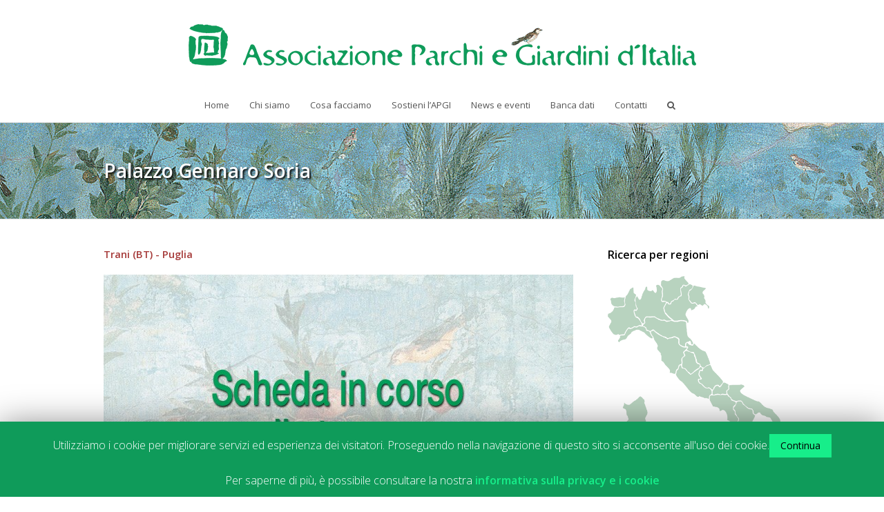

--- FILE ---
content_type: text/html; charset=UTF-8
request_url: https://www.apgi.it/giardino/palazzo-gennaro-soria/
body_size: 75094
content:
<!DOCTYPE html>

<html lang="it-IT">
<head>
	<meta charset="UTF-8" />
	<meta name="viewport" content="width=device-width, initial-scale=1, maximum-scale=1" />	<title>Palazzo Gennaro Soria | APGI</title>
	<link rel="pingback" href="https://www.apgi.it/xmlrpc.php" />
		<style type='text/css'>Default CSS Comment</style><link rel="alternate" type="application/rss+xml" title="APGI &raquo; Feed" href="https://www.apgi.it/feed/" />
<link rel="alternate" type="application/rss+xml" title="APGI &raquo; Feed dei commenti" href="https://www.apgi.it/comments/feed/" />
<link rel='stylesheet' id='srp-layout-stylesheet-css'  href='https://www.apgi.it/wp-content/plugins/special-recent-posts/css/layout.css' type='text/css' media='all' />
<link rel='stylesheet' id='contact-form-7-css'  href='https://www.apgi.it/wp-content/plugins/contact-form-7/includes/css/styles.css' type='text/css' media='all' />
<link rel='stylesheet' id='cookie-law-info-css'  href='https://www.apgi.it/wp-content/plugins/cookie-law-info/public/css/cookie-law-info-public.css' type='text/css' media='all' />
<link rel='stylesheet' id='cookie-law-info-gdpr-css'  href='https://www.apgi.it/wp-content/plugins/cookie-law-info/public/css/cookie-law-info-gdpr.css' type='text/css' media='all' />
<link rel='stylesheet' id='layerslider_css-css'  href='https://www.apgi.it/wp-content/plugins/layerslider/css/layerslider.css' type='text/css' media='all' />
<link rel='stylesheet' id='fontawesome-css'  href='https://www.apgi.it/wp-content/plugins/wp-google-maps/css/font-awesome.min.css' type='text/css' media='all' />
<link rel='stylesheet' id='spu-public-css-css'  href='https://www.apgi.it/wp-content/plugins/popups/public/assets/css/public.css' type='text/css' media='all' />
<link rel='stylesheet' id='js_composer_front-css'  href='https://www.apgi.it/wp-content/plugins/js_composer/assets/css/js_composer_front.css' type='text/css' media='all' />
<link rel='stylesheet' id='wpex-style-css'  href='https://www.apgi.it/wp-content/themes/Total/style.css' type='text/css' media='all' />
<link rel='stylesheet' id='font-awesome-css'  href='https://www.apgi.it/wp-content/themes/Total/css/font-awesome.min.css' type='text/css' media='all' />
<link rel='stylesheet' id='wpex-responsive-css'  href='https://www.apgi.it/wp-content/themes/Total/css/responsive.css' type='text/css' media='all' />
<link rel='stylesheet' id='vcex-composer-extend-css'  href='https://www.apgi.it/wp-content/plugins/visual-composer-extension/assets/css/vcex-shortcodes.css' type='text/css' media='all' />
<link rel='stylesheet' id='__EPYT__style-css'  href='https://www.apgi.it/wp-content/plugins/youtube-embed-plus/styles/ytprefs.min.css' type='text/css' media='all' />
<style type='text/css'>

                .epyt-gallery-thumb {
                        width: 33.333%;
                }
                
</style>
        <script type="text/javascript">
            var custom_garden_URL = 'https://www.apgi.it/wp-content/plugins/custom_garden';
        </script>
<script type='text/javascript' src='//code.jquery.com/jquery-1.11.3.min.js'></script>
<script type='text/javascript' src='https://www.apgi.it/wp-content/plugins/custom_garden/widgets/italia_map/js/jquery.rwdImageMaps.min.js'></script>
<script type='text/javascript'>
/* <![CDATA[ */
var Cli_Data = {"nn_cookie_ids":[],"cookielist":[]};
var log_object = {"ajax_url":"https:\/\/www.apgi.it\/wp-admin\/admin-ajax.php"};
/* ]]> */
</script>
<script type='text/javascript' src='https://www.apgi.it/wp-content/plugins/cookie-law-info/public/js/cookie-law-info-public.js'></script>
<script type='text/javascript' src='https://www.apgi.it/wp-content/plugins/layerslider/js/layerslider.kreaturamedia.jquery.js'></script>
<script type='text/javascript' src='https://www.apgi.it/wp-content/plugins/layerslider/js/jquery-easing-1.3.js'></script>
<script type='text/javascript' src='https://www.apgi.it/wp-content/plugins/layerslider/js/jquerytransit.js'></script>
<script type='text/javascript' src='https://www.apgi.it/wp-content/plugins/layerslider/js/layerslider.transitions.js'></script>
<script type='text/javascript' src='https://www.apgi.it/wp-content/plugins/menu-in-post/js/main-min.js'></script>
<script type='text/javascript'>
/* <![CDATA[ */
var _EPYT_ = {"ajaxurl":"https:\/\/www.apgi.it\/wp-admin\/admin-ajax.php","security":"15cbf3fe86","gallery_scrolloffset":"20","eppathtoscripts":"https:\/\/www.apgi.it\/wp-content\/plugins\/youtube-embed-plus\/scripts\/","eppath":"https:\/\/www.apgi.it\/wp-content\/plugins\/youtube-embed-plus\/","epresponsiveselector":"[\"iframe.__youtube_prefs__\",\"iframe[src*='youtube.com']\",\"iframe[src*='youtube-nocookie.com']\",\"iframe[data-ep-src*='youtube.com']\",\"iframe[data-ep-src*='youtube-nocookie.com']\",\"iframe[data-ep-gallerysrc*='youtube.com']\"]","epdovol":"1","version":"13.4.2","evselector":"iframe.__youtube_prefs__[src], iframe[src*=\"youtube.com\/embed\/\"], iframe[src*=\"youtube-nocookie.com\/embed\/\"]","ajax_compat":"","ytapi_load":"light","pause_others":"","stopMobileBuffer":"1","vi_active":"","vi_js_posttypes":[]};
/* ]]> */
</script>
<script type='text/javascript' src='https://www.apgi.it/wp-content/plugins/youtube-embed-plus/scripts/ytprefs.min.js'></script>
<link rel='canonical' href='https://www.apgi.it/giardino/palazzo-gennaro-soria/' />
<link rel='shortlink' href='https://www.apgi.it/?p=2462' />
<script type="text/javascript">
	jQuery(document).ready(function(){
		jQuery('img[usemap]').rwdImageMaps();
	});
</script>
<style type="text/css">
	img[usemap] { max-width: 100%; height: auto; }
</style>
<!--[if IE]><script src="https://html5shiv.googlecode.com/svn/trunk/html5.js"></script><![endif]--><!-- Custom Styling CSS -->
<style type="text/css">
body a, h1 a:hover,h2 a:hover,h3 a:hover,h4 a:hover,h5 a:hover,h6 a:hover{ color:#069c5b; }.edit-post-link a, #commentform #submit, .wpcf7 .wpcf7-submit, .theme-minimal-graphical #comments .comment-reply-link, .theme-button, .readmore-link, #current-shop-items .buttons a, .woocommerce .button, .vcex-filter-links li a:hover, .vcex-filter-links li.active a, .page-numbers a:hover, .page-numbers.current, .page-numbers.current:hover, input[type="submit"], button, .vcex-filter-links li.active a{ background: #046816; background: -webkit-linear-gradient(#069c5b,#046816); background: -moz-linear-gradient(#069c5b,#046816); background: -o-linear-gradient(#069c5b,#046816); background: linear-gradient(#069c5b,#046816); }.edit-post-link a:hover, #commentform #submit:hover, .wpcf7 .wpcf7-submit:hover, .theme-minimal-graphical #comments .comment-reply-link:hover, .theme-button:hover, .readmore-link:hover, #current-shop-items .buttons a:hover, .woocommerce .button:hover, input[type="submit"]:hover, button:hover, .vcex-filter-links a:hover{ background: #069c5b; background: -webkit-linear-gradient(#046816,#069c5b); background: -moz-linear-gradient(#046816,#069c5b); background: -o-linear-gradient(#046816,#069c5b); background: linear-gradient(#046816,#069c5b); }#site-navigation .dropdown-menu > li > a:hover, #site-navigation .dropdown-menu > li.sfHover > a{ color:#069c5b; }#site-navigation .dropdown-menu > .current-menu-item > a, #site-navigation .dropdown-menu > .current-menu-item > a:hover{ color:#069c5b; }#site-navigation .dropdown-menu ul > li > a:hover{ color:#ffffff; }#site-navigation .dropdown-menu ul > li > a:hover{ background: #069c5b; background: -webkit-linear-gradient(#069c5b,#069c5b); background: -moz-linear-gradient(#069c5b,#069c5b); background: -o-linear-gradient(#069c5b,#069c5b); background: linear-gradient(#069c5b,#069c5b); }#sidr-main{ background-color:#069c5b; }#sidr-main li a, .sidr-class-dropdown-toggle{ color:#d5f2e6; }#sidr-main li a:hover{ color:#ffffff; }#sidebar a{ color:#069c5b; }#footer, #footer p{ color:#000000; }#footer .widget-title{ color:#035632; }#footer li, #footer #wp-calendar thead th, #footer #wp-calendar tbody td{ border-color:#069c5b; }#footer-bottom{ background-color:#b8d3bf; }#footer-bottom, #footer-bottom p{ color:#eff5f3; }#footer-bottom a{ color:#f4f4f4; }#site-scroll-top{ background:#eff5f3; }#site-scroll-top:hover{ background:#069c5b; }#site-scroll-top:active{ background:069c5b; }#site-scroll-top:hover{ border-color:#d6d6d6; }#site-scroll-top{ color:#069c5b; }.is-sticky #site-header { opacity:0.75; }
</style><!-- Custom Layout CSS -->
<style type="text/css">
@media only screen and (min-width: 960px) { #sidebar { width: 250px; } }#site-logo { margin-top: 10px; }
</style><!-- Admin Custom CSS -->
<style type="text/css">
 .page-header {background-image:url('https://www.apgi.it/wp-content/uploads/2022/01/562581.jpg'); background-repeat: repeat-x; padding: 50px 0;} .page-header-title {color:#FFF; text-shadow: 2px 2px 3px #000;} .related-post-content {background:#EFF5F3;} .site-breadcrumbs {background:#EFF5F3; border-radius: 40px; padding: 0 15px; color:#777; border: 1px solid #E2E2E2;} .navbar-style-three {border-top: 1px solid #fff;} .hilite {background-color:#9CD4FF; font-weight:bold } .immaginebot {padding-bottom: 30px;} .site-footer {background-image:url('https://www.apgi.it/img/sfondo_big2.jpg'); background-repeat: repeat-x;} .vcex-recent-news-date span.month {background-color: #069c5b;} .navbar-style-three .dropdown-menu > li > a {padding: 0 16px;} body .wpb_tabs.tab-style-default .wpb_tabs_nav li a {background: #199b5d; color: #FFF;} h3 {color:#a53938;} .wpb_tour .wpb_tabs_nav {width: 40px;} .wpb_tour .wpb_tour_tabs_wrapper .wpb_tab {width: 640px; padding:20px; background:#EFF5F3; border-right:solid 1px #e4e4e4; border-bottom:solid 1px #e4e4e4;} body .wpb_tour.tab-style-alternative-two .wpb_tabs_nav li a {background: #199b5d; color: #FFF;} body .wpb_tour.tab-style-alternative-two .wpb_tabs_nav li.ui-tabs-active a {background:#EFF5F3;} body .wpb_tour.tab-style-alternative-two .wpb_tour_tabs_wrapper .wpb_tab {background:#EFF5F3;} .sinistra {float:left;} body .wpb_wrapper p {margin-bottom: -6px !important;} .navbar-style-three .dropdown-menu > li > a {padding: 0 13px;} .display-posts-listing .listing-item {clear: both;} .display-posts-listing img {float: left;margin: 0 10px 10px 0;} .site-footer .footer-widget {margin-bottom:10px;} .site-footer .container {padding-top:15px;} #footer-bottom > .container {padding-top: 0 !important} @media only screen and (min-width: 768px) and (max-width: 959px) { #site-logo img { min-width:612px; height:50px; padding-bottom:15px; } body.wpex-theme .wpb_tour .wpb_tour_tabs_wrapper .wpb_tab { padding: 20px !important } #cp_garden_widget_map_italia {width:100% !important; height:100% !important;} .page-header {padding:25px 0;} body .wpb_tabs.tab-style-default .wpb_tabs_nav li a {padding: 0 18px;} } @media only screen and (max-width: 767px) { #site-logo img { min-width:429px; height:35px; padding:15px 0; } body.wpex-theme .wpb_tour .wpb_tour_tabs_wrapper .wpb_tab { padding: 20px !important } .page-header {padding:25px 0;} h1 {font-size:16px !important;} } @media only screen and (min-width: 480px) and (max-width: 767px) { #site-logo img { min-width:306px; height:25px; padding:12px 0; } .page-header {padding:20px 0;} h1 {font-size:16px !important;} } @media only screen and (max-width: 479px) { #site-logo img { min-width:245px; height:20px; padding:10px 0; } .page-header {padding:20px 0;} h1 {font-size:16px !important;} } #layerslider_26, #layerslider_28, #layerslider_30 {margin:0 !important;} #copyright {padding-top:20px;} .acc_head {color:#069c5b !important; font-size:12px; font-weight:bold !important;} #footer-callout-left {width: 290px;} .mtli_attachment {padding-left: 22.2px !important;} .page-header-title {max-width: 100%;} #searchform-dropdown {border-top: 3px solid #069c5b;} .blog-entry.thumbnail-entry-style .blog-entry-title {font-size:18px;} .hilite { background:yellow; font-weight:normal;} a[href^=tel]{ color:#069c5b; text-decoration:none; } .wpb_wrapper p {margin-top: 20px;} .wpb_wrapper p:first-child { margin-top: 0px; } .storycontent {display: none;} .wpgmza_basic_row {border: 1px solid #277f51!important;} .wpgmaps_mlist_row.wpgmza_basic_row {margin-top: 5px!important;} h5, h5 span, h4, h4 span {color: #ff6600!important;} .wpgmza_markerbox strong {padding-top:10px; font-size:12px; color: #ff6600!important;} .wpgmza_map .gm-style-iw > div { overflow: hidden !important; overflow-y: scroll !important; } .wpgmza_map .gm-style-iw > div > div { margin-bottom: 14px !important; } #wpgmza_filter_2 {font-weight: bold;} 
</style><!-- Custom Fonts CSS -->
<style type="text/css">
body { font-family: Open Sans; }body { font-size: 13px; }body { color: #222222 }h1,h2,h3,h4,h5,h6,.theme-heading, .widget-title, .vc_text_separator { font-family: Open Sans; }h1,h2,h3,h4,h5,h6,.theme-heading, .widget-title { font-weight: 600 }#site-logo a { font-family: Open Sans; }#site-logo a { font-size: 24px; }#site-logo a { font-weight: 700 }#site-navigation .sf-menu a { font-family: Open Sans; }#site-navigation .sf-menu a { font-size: 13px; }#site-navigation .sf-menu a { font-weight: 400 }#site-navigation .sf-menu ul a { font-family: Open Sans; }#site-navigation .sf-menu ul a { font-size: 12px; }#site-navigation .sf-menu ul a { font-weight: 400 }.page-header-title { font-family: Open Sans; }.page-header-title { font-size: 28px; }.page-header-title { font-weight: 600 }
</style><!-- Google Font Scripts --><link href="https://fonts.googleapis.com/css?family=Open%20Sans:300italic,400italic,600italic,700italic,800italic,400,300,600,700,800&amp;subset=latin,cyrillic-ext,greek-ext,greek,vietnamese,latin-ext,cyrillic" rel="stylesheet" type="text/css"><!-- Retina Logo --> <script type="text/javascript"> jQuery(function($){ if (window.devicePixelRatio == 2) { $("#site-logo img").attr("src", "https://www.apgi.it/wp-content/uploads/2014/02/header_retina2.png"); $("#site-logo img").attr("width", "735"); $("#site-logo img").attr("height", "60"); } }); </script><!-- Favicon --><link rel="shortcut icon" href="https://www.apgi.it/wp-content/uploads/2014/02/favicon-32.png"><!-- Apple iPhone Icon --><link rel="apple-touch-icon-precomposed" href="https://www.apgi.it/wp-content/uploads/2014/02/Icon.png"><!-- Apple iPhone Retina Icon --><link rel="apple-touch-icon-precomposed" sizes="114x114" href="https://www.apgi.it/wp-content/uploads/2014/02/Icon@2x.png"><!-- Apple iPhone Icon --><link rel="apple-touch-icon-precomposed" sizes="72x72" href="https://www.apgi.it/wp-content/uploads/2014/02/Icon1.png"><script type="text/javascript">

  var _gaq = _gaq || [];
  _gaq.push(['_setAccount', 'UA-48457958-1']);
  _gaq.push(['_trackPageview']);

  (function() {
    var ga = document.createElement('script'); ga.type = 'text/javascript'; ga.async = true;
    ga.src = ('https:' == document.location.protocol ? 'https://ssl' : 'http://www') + '.google-analytics.com/ga.js';
    var s = document.getElementsByTagName('script')[0]; s.parentNode.insertBefore(ga, s);
  })();

jQuery( function($){
	var spu_id = 1; // Replace with your own popup ID
	/**
	 * Custom conversions links on Wordpress Popups Plugin
	 * http://wordpress.org/plugins/popups/
	 * On this example your popup id is 120 
	 * */
	 jQuery('#spu-'+spu_id+' a:not(".spu-close-popup")').on('click', function(){
		// Track the popups. Uncomment only if you are using premium version
		//window.SPU.track(spu_id, true);
		
		// hide the popup
		window.SPU.hide(spu_id);
	});
});
</script><meta name="description" content="" />
	<style type="text/css">.recentcomments a{display:inline !important;padding:0 !important;margin:0 !important;}</style>
<meta name="generator" content="Powered by Visual Composer - drag and drop page builder for WordPress."/>
</head>

<!-- Begin Body -->
<body data-rsssl=1 class="single single-giardino postid-2462 wpex-theme wpex-responsive theme-base full-width-main-layout wpb-js-composer js-comp-ver-3.7.1 vc_responsive">

	<div id="wrap" class="clr">
	
					
			<header id="site-header" class="clr header-three" role="banner">
								<div id="site-header-inner" class="container clr">
							<div id="site-logo" class="header-three-logo">
							<a href="https://www.apgi.it/" title="APGI" rel="home">
					<img src="https://www.apgi.it/wp-content/uploads/2014/02/header_new4.png" alt="APGI" />
				</a>
					</div><!-- #site-logo -->
				
		<!-- Mobile navigation -->
		<div id="sidr-close"><a href="#sidr-close" class="toggle-sidr-close"></a></div>
		
		<div id="mobile-menu" class="clr">
			<a href="#sidr" class="mobile-menu-toggle"><span class="fa fa-bars"></span></a>
					</div><!-- #mobile-menu -->

						</div><!-- #site-header-inner -->
						
				
		<div id="site-navigation-wrap" class="clr navbar-style-three fixed-nav">
			<nav id="site-navigation" class="navigation main-navigation clr container site-navigation-with-search site-navigation-without-cart-icon" role="navigation">
								<div class="menu-barra-menu-container"><ul id="menu-barra-menu" class="dropdown-menu sf-menu"><li id="menu-item-34" class="menu-item menu-item-type-custom menu-item-object-custom menu-item-home menu-item-34"><a href="https://www.apgi.it/">Home</a></li>
<li id="menu-item-49" class="menu-item menu-item-type-custom menu-item-object-custom menu-item-has-children dropdown menu-item-49"><a href="#">Chi siamo</a>
<ul class="sub-menu">
	<li id="menu-item-109" class="menu-item menu-item-type-post_type menu-item-object-page menu-item-109"><a href="https://www.apgi.it/missione-e-attivita/">Missione</a></li>
	<li id="menu-item-47" class="menu-item menu-item-type-post_type menu-item-object-page menu-item-47"><a href="https://www.apgi.it/la-nostra-storia/">La nostra storia</a></li>
	<li id="menu-item-103" class="menu-item menu-item-type-post_type menu-item-object-page menu-item-103"><a href="https://www.apgi.it/statuto/">Statuto</a></li>
	<li id="menu-item-35" class="menu-item menu-item-type-post_type menu-item-object-page menu-item-has-children dropdown menu-item-35"><a href="https://www.apgi.it/soci-fondatori/">I soci fondatori <span class="nav-arrow fa fa-angle-right"></span></a>
	<ul class="sub-menu">
		<li id="menu-item-36" class="menu-item menu-item-type-post_type menu-item-object-page menu-item-36"><a href="https://www.apgi.it/soci-fondatori/arcus/">Ales S.p.A.</a></li>
		<li id="menu-item-37" class="menu-item menu-item-type-post_type menu-item-object-page menu-item-37"><a href="https://www.apgi.it/soci-fondatori/civita/">Associazione Civita</a></li>
		<li id="menu-item-38" class="menu-item menu-item-type-post_type menu-item-object-page menu-item-38"><a href="https://www.apgi.it/soci-fondatori/dimore-storiche-italiane/">Associazione Dimore Storiche Italiane</a></li>
		<li id="menu-item-39" class="menu-item menu-item-type-post_type menu-item-object-page menu-item-39"><a href="https://www.apgi.it/soci-fondatori/fai/">FAI &#8211; Fondo Ambiente Italiano</a></li>
		<li id="menu-item-40" class="menu-item menu-item-type-post_type menu-item-object-page menu-item-40"><a href="https://www.apgi.it/soci-fondatori/fondazione-ente-ville-vesuviane/">Fondazione Ente Ville Vesuviane</a></li>
		<li id="menu-item-41" class="menu-item menu-item-type-post_type menu-item-object-page menu-item-41"><a href="https://www.apgi.it/soci-fondatori/fondazione-monte-dei-paschi-di-siena/">Fondazione Monte dei Paschi di Siena</a></li>
		<li id="menu-item-42" class="menu-item menu-item-type-post_type menu-item-object-page menu-item-42"><a href="https://www.apgi.it/soci-fondatori/garden-club-giardino-romano/">Giardino Romano &#8211; Garden Club</a></li>
		<li id="menu-item-43" class="menu-item menu-item-type-post_type menu-item-object-page menu-item-43"><a href="https://www.apgi.it/soci-fondatori/i-r-vi-t-istituto-regionale-ville-tuscolane/">I.R.Vi.T. &#8211; Istituto Regionale Ville Tuscolane</a></li>
		<li id="menu-item-44" class="menu-item menu-item-type-post_type menu-item-object-page menu-item-44"><a href="https://www.apgi.it/soci-fondatori/promo-p-a-fondazione/">Promo P.A. Fondazione</a></li>
		<li id="menu-item-45" class="menu-item menu-item-type-post_type menu-item-object-page menu-item-45"><a href="https://www.apgi.it/soci-fondatori/tci/">Touring Club Italiano</a></li>
		<li id="menu-item-46" class="menu-item menu-item-type-post_type menu-item-object-page menu-item-46"><a href="https://www.apgi.it/soci-fondatori/ugai/">U.G.A.I. &#8211; Unione nazionale Garden club e Attività similari d&#8217;Italia</a></li>
	</ul>
</li>
	<li id="menu-item-102" class="menu-item menu-item-type-post_type menu-item-object-page menu-item-102"><a href="https://www.apgi.it/consiglio-direttivo/">Consiglio direttivo</a></li>
	<li id="menu-item-100" class="menu-item menu-item-type-post_type menu-item-object-page menu-item-100"><a href="https://www.apgi.it/comitato-scientifico/">Comitato scientifico</a></li>
	<li id="menu-item-449" class="menu-item menu-item-type-post_type menu-item-object-page menu-item-449"><a href="https://www.apgi.it/i-nostri-associati/">I nostri associati</a></li>
	<li id="menu-item-5521" class="menu-item menu-item-type-post_type menu-item-object-page menu-item-5521"><a href="https://www.apgi.it/referenti-sul-territorio/">Referenti sul territorio</a></li>
	<li id="menu-item-452" class="menu-item menu-item-type-post_type menu-item-object-page menu-item-452"><a href="https://www.apgi.it/partner-istituzionali/">Partner</a></li>
</ul>
</li>
<li id="menu-item-104" class="menu-item menu-item-type-custom menu-item-object-custom menu-item-has-children dropdown menu-item-104"><a href="#">Cosa facciamo</a>
<ul class="sub-menu">
	<li id="menu-item-15020" class="menu-item menu-item-type-post_type menu-item-object-page menu-item-15020"><a href="https://www.apgi.it/advocacy-e-pnrr/">Advocacy</a></li>
	<li id="menu-item-12491" class="menu-item menu-item-type-post_type menu-item-object-page menu-item-12491"><a href="https://www.apgi.it/garden-route-italia/">Valorizzazione</a></li>
	<li id="menu-item-15038" class="menu-item menu-item-type-post_type menu-item-object-page menu-item-15038"><a href="https://www.apgi.it/appuntamento-in-giardino-2026/">Sensibilizzazione</a></li>
	<li id="menu-item-15025" class="menu-item menu-item-type-post_type menu-item-object-page menu-item-15025"><a href="https://www.apgi.it/risorse-scientifiche/">Risorse Scientifiche</a></li>
</ul>
</li>
<li id="menu-item-435" class="menu-item menu-item-type-custom menu-item-object-custom menu-item-has-children dropdown menu-item-435"><a href="#">Sostieni l&#8217;APGI</a>
<ul class="sub-menu">
	<li id="menu-item-111" class="menu-item menu-item-type-post_type menu-item-object-page menu-item-111"><a href="https://www.apgi.it/come-associarsi/">Come associarsi</a></li>
	<li id="menu-item-479" class="menu-item menu-item-type-post_type menu-item-object-page menu-item-479"><a href="https://www.apgi.it/come-sostenerci/">Come sostenerci</a></li>
</ul>
</li>
<li id="menu-item-437" class="menu-item menu-item-type-custom menu-item-object-custom menu-item-has-children dropdown menu-item-437"><a href="#">News e eventi</a>
<ul class="sub-menu">
	<li id="menu-item-113" class="menu-item menu-item-type-taxonomy menu-item-object-category menu-item-113"><a href="https://www.apgi.it/category/news/">News e eventi</a></li>
</ul>
</li>
<li id="menu-item-131" class="menu-item menu-item-type-custom menu-item-object-custom menu-item-has-children dropdown menu-item-131"><a href="#">Banca dati</a>
<ul class="sub-menu">
	<li id="menu-item-686" class="menu-item menu-item-type-custom menu-item-object-custom menu-item-686"><a href="https://www.apgi.it/giardino/">Parchi e giardini</a></li>
</ul>
</li>
<li id="menu-item-436" class="menu-item menu-item-type-custom menu-item-object-custom menu-item-has-children dropdown menu-item-436"><a href="#">Contatti</a>
<ul class="sub-menu">
	<li id="menu-item-110" class="menu-item menu-item-type-post_type menu-item-object-page menu-item-110"><a href="https://www.apgi.it/contatti/">Contatti APGI</a></li>
	<li id="menu-item-443" class="menu-item menu-item-type-post_type menu-item-object-page menu-item-443"><a href="https://www.apgi.it/segnala-un-parco-o-un-giardino/">Segnala un parco o un giardino</a></li>
</ul>
</li>
<li class="search-toggle-li"><a href="#" class="search-dropdown-toggle site-search-toggle"><span class="fa fa-search"></span></a></li></ul></div>						
			<div id="searchform-dropdown" class="header-searchform-wrap clr">
				<form method="get" action="https://www.apgi.it/" role="search" class="header-searchform"><input type="search" name="s" autocomplete="off" placeholder="cerca" /></form>
			</div>
		
					</nav><!-- #site-navigation -->
		</div><!-- #site-navigation-wrap -->
		
					
					</header><!-- #header -->
			
					
		
	<div id="main" class="site-main clr">
	
				
					
			<header class="page-header " style="">
				
				<div class="container clr page-header-inner">
					<h1 class="page-header-title">Palazzo Gennaro Soria</h1>					
				</div><!-- .page-header-inner -->
				
									
			</header><!-- .page-header -->
		
				
		<script type="text/javascript">
	 jQuery(function($){
		 $('.breadcrumb-trail').html(
              '<a href="https://www.apgi.it/" title="wp test" rel="home" class="trail-begin">Home</a>\
			   <span class="sep"><span class="fa fa-angle-right"></span></span>\
			   <a href="https://www.apgi.it/?post_type=giardino" title="wp test" rel="home" class="trail-begin">Banca dati parchi e giardini</a>\
			    <span class="sep"><span class="fa fa-angle-right"></span></span>\
			    <span class="trail-end">Palazzo Gennaro Soria</span>'
		 );
	 });
	</script>
	<div id="content-wrap" class="container clr right-sidebar">
		<section id="primary" class="content-area clr">
			<div id="content" class="site-content clr" role="main">
								<article class="entry clr">
<div class="clr  " ><div class="wpb_row vc_row-fluid   ">
 
	<div class="vc_span12 wpb_column column_container  vcex-skin-default " >
			
   
	<div class="wpb_text_column wpb_content_element ">
		<div class="wpb_wrapper">
			<h3 style="margin: 0 0 20px 0 !important;"> Trani (BT) - Puglia</h3>
<p><img width="680" height="400" src="https://www.apgi.it/wp-content/uploads/2014/04/segnalibro.jpg" class="attachment-post-thumbnail wp-post-image" alt="segnalibro" /></p>

		</div> 
	</div> <table style="margin: 25px 0 25px 0;">
		    <tbody>
				<tr>
					<td width="75px"><strong>Indirizzo</strong></td>
					<td width="250px" style="padding-right:10px;"> Trani (BT) - Puglia</td>
					<td nowrap="nowrap" width="105px"><strong>Accessibilità</strong></td>
					<td width="250px">dato non disponibile</td>
				</tr>
				<tr>
					<td><strong></strong></td>
					<td></td>
					<td><strong></strong></td>
					<td></td>
				</tr>
				<tr>
					<td nowrap="nowrap"><strong></strong></td>
					<td></td>
					<td><strong></strong></td>
					<td></td>
				</tr>
				<tr>
					<td nowrap="nowrap"><strong></strong></td>
					<td><a href="mailto:"></a></td>
					<td colspan="3"></td>
				</tr></tbody>
		  </table>
 
	</div> 

 </div></div>
 <div class="clr  " ><div class="wpb_row vc_row-fluid   ">
    
	<div class="vc_span12 wpb_column column_container  vcex-skin-default " >
			
	    
	<div class="wpb_tabs wpb_content_element tab-style-default" data-interval="0">
		<div class="wpb_wrapper wpb_tour_tabs_wrapper ui-tabs clearfix">
			<ul class="wpb_tabs_nav ui-tabs-nav clearfix"><li><a href="#tab-1390235520-1-33">Descrizione</a></li><li><a href="#tab-1390235520-2-71">Cenni storici</a></li><li><a href="#tab-1390237633648-3-3">Localizzazione</a></li><li><a href="#tab-1390237621720-2-6">Altre informazioni</a></li></ul>

			
		    
			<div id="tab-1390235520-1-33" class="wpb_tab ui-tabs-panel wpb_ui-tabs-hide clearfix">
				
				<p style="margin-top: 10px;"></p> 
			</div> 
		  
			<div id="tab-1390235520-2-71" class="wpb_tab ui-tabs-panel wpb_ui-tabs-hide clearfix">
				<h4>Epoca</h4>
			in corso di studio
			</div> 
		 
			<div id="tab-1390237633648-3-3" class="wpb_tab ui-tabs-panel wpb_ui-tabs-hide clearfix">Dati non disponibili.
			</div> 
		 
			<div id="tab-1390237621720-2-6" class="wpb_tab ui-tabs-panel wpb_ui-tabs-hide clearfix">Dati non disponibili.
			</div> 
		</div> 
	</div> 

	</div> 

</div></div>
<div class="clr  " ><div class="wpb_row vc_row-fluid   ">
	<div class="vc_span12 wpb_column column_container  vcex-skin-default " >
			<hr class="vcex-spacing " style="height: 25px" />
	</div> 
</div></div>				</article><!-- .entry -->
							</div><!-- #content -->
		</section><!-- #primary -->

		<aside id="sidebar" class="sidebar-container sidebar-primary" role="complementary"><div id="sidebar-inner" class="clr">
            <ul><div></div><li id="giardini_italia_map_widget-3" class="widget widget_giardini_italia_map_widget"><h2 class="widgettitle" style="margin-top: 0px !important;">Ricerca per regioni</h2><script type="text/javascript">
jQuery(function($) {
	$('img[usemap]').rwdImageMaps();
	if($('#search_LCR').val() == ''){
		$('body').data('def_img_ita','https://www.apgi.it/wp-content/plugins/custom_garden/widgets/italia_map/map_code/italia_Italia.gif');
	}else{
		$('body').data('def_img_ita','https://www.apgi.it/wp-content/plugins/custom_garden/widgets/italia_map/map_code/'+$('#search_LCR option:selected').text()+'.gif');
		$('#cp_garden_widget_map_italia').attr('src','https://www.apgi.it/wp-content/plugins/custom_garden/widgets/italia_map/map_code/'+$('#search_LCR option:selected').text()+'.gif');
	}
	$('area').on('click', function(e) {		
		e.preventDefault();		
		$('#cp_garden_widget_map_italia').attr('src','https://www.apgi.it/wp-content/plugins/custom_garden/widgets/italia_map/map_code/'+$(this).attr('alt')+'.gif');
		$('#search_LCR').val($(this).attr('data_code')).change();
		$('body').data('def_img_ita','https://www.apgi.it/wp-content/plugins/custom_garden/widgets/italia_map/map_code/'+$(this).attr('alt')+'.gif');
		$('.cerca_form').submit();
	}).on({
	  mouseenter: function () {		  
		  $('#cp_garden_widget_map_italia').attr('src','https://www.apgi.it/wp-content/plugins/custom_garden/widgets/italia_map/map_code/'+$(this).attr('alt')+'.gif');
	  },
	  mouseleave: function () {
		  $('#cp_garden_widget_map_italia').attr('src',$('body').data('def_img_ita'));
	  }
	});
	$('#search_LCR').on('change',function(){
		var regione = $(this).val();
	  if($(this).val() != ''){
		$('#cp_garden_widget_map_italia').attr('src','https://www.apgi.it/wp-content/plugins/custom_garden/widgets/italia_map/map_code/'+$('[data_code="'+regione+'"]').attr('alt')+'.gif');
		$('body').data('def_img_ita','https://www.apgi.it/wp-content/plugins/custom_garden/widgets/italia_map/map_code/'+$('[data_code="'+regione+'"]').attr('alt')+'.gif');
	  }else{
		$('#cp_garden_widget_map_italia').attr('src','https://www.apgi.it/wp-content/plugins/custom_garden/widgets/italia_map/map_code/italia_Italia.gif');
		$('body').data('def_img_ita','https://www.apgi.it/wp-content/plugins/custom_garden/widgets/italia_map/map_code/italia_Italia.gif');		  
	  }
	});
	preload('https://www.apgi.it/wp-content/plugins/custom_garden/widgets/italia_map/map_code/Puglia.gif','https://www.apgi.it/wp-content/plugins/custom_garden/widgets/italia_map/map_code/Molise.gif','https://www.apgi.it/wp-content/plugins/custom_garden/widgets/italia_map/map_code/Campania.gif','https://www.apgi.it/wp-content/plugins/custom_garden/widgets/italia_map/map_code/Abruzzo.gif','https://www.apgi.it/wp-content/plugins/custom_garden/widgets/italia_map/map_code/Marche.gif','https://www.apgi.it/wp-content/plugins/custom_garden/widgets/italia_map/map_code/Lazio.gif','https://www.apgi.it/wp-content/plugins/custom_garden/widgets/italia_map/map_code/Umbria.gif','https://www.apgi.it/wp-content/plugins/custom_garden/widgets/italia_map/map_code/Basilicata.gif','https://www.apgi.it/wp-content/plugins/custom_garden/widgets/italia_map/map_code/Toscana.gif','https://www.apgi.it/wp-content/plugins/custom_garden/widgets/italia_map/map_code/Emilia-Romagna.gif','https://www.apgi.it/wp-content/plugins/custom_garden/widgets/italia_map/map_code/Liguria.gif','https://www.apgi.it/wp-content/plugins/custom_garden/widgets/italia_map/map_code/Lombardia.gif','https://www.apgi.it/wp-content/plugins/custom_garden/widgets/italia_map/map_code/Piemonte.gif','https://www.apgi.it/wp-content/plugins/custom_garden/widgets/italia_map/map_code/Aosta.gif','https://www.apgi.it/wp-content/plugins/custom_garden/widgets/italia_map/map_code/Trentino-Alto Adige.gif','https://www.apgi.it/wp-content/plugins/custom_garden/widgets/italia_map/map_code/Veneto.gif','https://www.apgi.it/wp-content/plugins/custom_garden/widgets/italia_map/map_code/Friuli.gif','https://www.apgi.it/wp-content/plugins/custom_garden/widgets/italia_map/map_code/Calabria.gif','https://www.apgi.it/wp-content/plugins/custom_garden/widgets/italia_map/map_code/Sicilia.gif','https://www.apgi.it/wp-content/plugins/custom_garden/widgets/italia_map/map_code/Sardegna.gif');
});
function preload() {
  if (!document.images) return;
  var wl = new Array();
  var arguments = preload.arguments;
  for (var i = 0; i < arguments.length; i++) {
    wl[i] = new Image();
    wl[i].src = arguments[i];
  }
} 
</script>
<img id="cp_garden_widget_map_italia" class="" style="height:314px;width:287px;" height="314" border="0" width="287" usemap="#cp_garden_widget_map_italia_name" alt="Mappa dell'Italia" src="https://www.apgi.it/wp-content/plugins/custom_garden/widgets/italia_map/map_code/italia_Italia.gif">
<map name="cp_garden_widget_map_italia_name" style="cursor:pointer">
<area data_code="16" alt="Puglia" coords="216,167,228,158,202,159,199,169,212,180,223,180,238,194,258,203,284,217,284,202,279,200,255,183,216,167,216,165" shape="poly">
<area data_code="14" alt="Molise" coords="193,157,195,151,200,160,199,163,190,172,179,170,177,168,176,161,186,159,190,156,191,152,193,155" shape="poly">
<area data_code="15" alt="Campania" coords="201,175,196,172,209,184,206,188,209,196,215,210,210,213,198,206,194,195,178,190,169,177,180,173,189,176,191,173,191,172" shape="poly">
<area data_code="13" alt="Abruzzo" coords="166,130,167,130,158,135,155,139,155,144,153,150,158,153,173,162,179,158,191,154,170,130,166,130" shape="poly">
<area data_code="11" alt="Marche" coords="137,97,165,109,169,125,156,132,146,122,143,111,132,106,143,99" shape="poly">
<area data_code="12" alt="Lazio" coords="140,169,163,176,173,169,165,164,158,161,153,157,149,152,150,144,147,137,140,144,123,132,113,146,142,166,149,166,149,166" shape="poly">
<area data_code="10" alt="Umbria" coords="130,111,124,130,139,141,149,132,151,131,145,119,142,114,131,109,130,116" shape="poly">
<area data_code="17" alt="Basilicata" coords="221,180,209,188,213,195,219,215,230,213,245,207,241,196,218,180,217,184" shape="poly">
<area data_code="09" alt="Toscana" coords="75,83,91,121,109,141,121,124,127,104,104,93,85,87" shape="poly">
<area data_code="08" alt="Emilia-Romagna" coords="132,66,131,82,137,89,125,97,112,89,102,89,96,87,89,82,85,83,64,73,62,61,99,68,116,65,123,70,128,69,131,70,131,73" shape="poly">
<area data_code="07" alt="Liguria" coords="53,71,75,85,71,89,55,81,41,79,41,84,37,84,29,94,21,93,20,87,26,88,32,80,36,78,35,80,40,76,49,76,54,72,52,75" shape="poly">
<area data_code="03" alt="Lombardia" coords="50,32,45,38,46,53,50,56,58,67,66,53,95,63,99,60,90,41,89,37,89,27,85,14,71,19,72,21,65,22,65,26,65,17,58,26,58,31,54,33,51,33,50,32,49,32,55,32" shape="poly">
<area data_code="01" alt="Piemonte" coords="50,70,53,69,40,74,30,76,26,84,11,83,3,74,8,67,-1,56,7,52,11,47,24,47,30,41,30,35,40,17,46,27,42,39,42,46,43,48,38,52,45,59,55,67,48,70,49,71" shape="poly">
<area data_code="02" alt="Aosta" coords="10,43,16,43,20,43,26,41,26,30,8,29,5,34,6,40,8,42,10,43,11,42,12,42" shape="poly">
<area data_code="04" alt="Trentino-Alto Adige" coords="98,36,98,37,91,30,94,22,88,10,96,7,99,7,113,1,128,3,133,12,122,8,123,15,123,16,122,18,121,25,116,28,114,26,114,32,112,32,105,34" shape="poly">
<area data_code="05" alt="Veneto" coords="97,41,102,45,111,35,120,34,120,29,124,16,139,13,132,24,133,35,137,38,142,43,148,42,135,48,126,51,127,56,131,64,126,61,123,60,116,63,108,61,93,51,100,43,108,48" shape="poly">
<area data_code="06" alt="Friuli" coords="142,14,134,28,141,38,162,41,158,16,142,17" shape="poly">
<area data_code="18" alt="Calabria" coords="220,218,237,213,238,223,252,230,254,244,244,243,243,256,225,276,218,272,227,245,229,240,220,218" shape="poly">
<area data_code="19" alt="Sicilia" coords="136,271,178,274,212,268,200,313,145,287,136,284" shape="poly">
<area data_code="20" alt="Sardegna" coords="25,189,25,189,56,173,66,196,57,233,35,243,29,229,29,187" shape="poly">
</map></li></ul>
	      </div><style type="text/css">
	  .overlay-loader{
		  top:0px;
		  left:0px;
		  position:absolute;
		  width:100%;
		  height:100%;
		  background:#cccccc;
		  opacity:0.5;
		  filter:alpha(opacity=50);
		  -moz-opacity:0.5;
	  }
	  select,input{
		color: #777;
		padding: 7px;
		display: inline-block;
		border: 1px solid #ccc;
		font-size: 12px;
		max-width: 100%;
		border: 1px solid #e4e4e4;
      }
	  .acc_head{
display: block;
color: #666;
display: block;
padding: 10px 12px;
border: 1px solid #e4e4e4;
outline: 0;
text-transform: none;
letter-spacing: normal;
font-weight: normal;
margin: 0;
margin-top: 10px;
cursor: pointer;
background: #f7f7f7;
background-repeat: no-repeat;
position: relative;
transition: none;
-moz-transition: none;
-webkit-transition: none;
-o-transition: none;
	  }
</style>
    <script type="text/javascript" src="https://www.apgi.it/wp-content/plugins/custom_garden/js/loader.js"></script>
    <script type="text/javascript">
      jQuery(function($){
		  /********** REGIONI-PROVINCE-COMUNI *********/
		  $('#search_LCR').on('change',function(){
			  var value = $(this).val();
			  $.ajax({
				  type:'POST',
				  url:custom_garden_URL+'/ajax/reg_prov_com.php',
				  data:{regione:value},
				  beforeSend:function(){
					$.loader({imgPath:custom_garden_URL+'/img/loader.gif',appendTo:'body'});
				  },
				  complete:function(){
					$.loader.hide();
				  },
				  success:function(data){
					$('#search_LCP').html(data);
					$('#search_LCC').html('<option value=""></option>');
				  }
			  });
		  });
		  $('#search_LCP').on('change',function(){
			  var value = $(this).val();
			  $.ajax({
				  type:'POST',
				  url:custom_garden_URL+'/ajax/reg_prov_com.php',
				  data:{provincia:value},
				  beforeSend:function(){
					$.loader({imgPath:custom_garden_URL+'/img/loader.gif',appendTo:'body'});
				  },
				  complete:function(){
					$.loader.hide();
				  },
				  success:function(data){
					$('#search_LCC').html(data);
				  }
			  });
		  });
		  /********** /REGIONI-PROVINCE-COMUNI *********/
		  $('.acc_head').click(function(){
			  $(this).find('.fa').toggleClass('fa-plus fa-minus');
			  $('.acc_searc').slideToggle('slow');
		  });
	  });
</script>
	<form id="cerca_giardino" class="cerca_form" name="cerca_giardino" action="https://www.apgi.it/?post_type=giardino" method="post">
    <input type="hidden" name="cerca" value="Cerca" style="width:100%" />
    <div class="acc_head"><span class="fa fa-plus" style="margin-right:10px;"></span>Ricerca avanzata</div><div class="acc_searc" style="display:none">
      <label for="search_post_title">Nome</label>
      <input type="text" name="search_post_title" id="search_post_title" value="" style="width:100%;">
     <label for="search_LCR">Regione</label><select name="LCR" style="width:100%;" id="search_LCR">
				   <option value=""></option><option value="13">Abruzzo</option><option value="17">Basilicata</option><option value="18">Calabria</option><option value="15">Campania</option><option value="08">Emilia-Romagna</option><option value="06">Friuli-Venezia Giulia</option><option value="12">Lazio</option><option value="07">Liguria</option><option value="03">Lombardia</option><option value="11">Marche</option><option value="14">Molise</option><option value="01">Piemonte</option><option value="16">Puglia</option><option value="20">Sardegna</option><option value="19">Sicilia</option><option value="09">Toscana</option><option value="04">Trentino-Alto Adige</option><option value="10">Umbria</option><option value="02">Valle d'Aosta</option><option value="05">Veneto</option></select><label for="search_LCP">Provincia</label><select name="LCP" style="width:100%;" id="search_LCP">
				   <option value=""></option></select><label for="search_LCC">Comune</label><select name="LCC" style="width:100%;" id="search_LCC">
				   <option value=""></option></select><label for="search_ACBA">Apertura</label><select name="ACBA" id="search_ACBA" style="width:100%;"><option value=""></option><option value="si">si</option><option value="no">no</option><option value="in parte">in parte</option><option value="dato non disponibile">dato non disponibile</option></select><label for="search_CDGG">Proprietà</label><select name="CDGG[]" id="search_CDGG" style="width:100%;" multiple><option value=""></option><option value="Proprietà Stato">Proprietà Stato</option><option value="Proprietà Ente pubblico territoriale">Proprietà Ente pubblico territoriale</option><option value="Proprietà Ente pubblico non territoriale">Proprietà Ente pubblico non territoriale</option><option value="Proprietà Privata">Proprietà Privata</option><option value="Proprietà Ente religioso cattolico">Proprietà Ente religioso cattolico</option><option value="Proprietà Ente religioso non cattolico">Proprietà Ente religioso non cattolico</option><option value="Proprietà Ente straniero in Italia">Proprietà Ente straniero in Italia</option><option value="Proprietà mista pubblica/privata">Proprietà mista pubblica/privata</option><option value="Proprietà mista pubblica/ecclesiastica">Proprietà mista pubblica/ecclesiastica</option><option value="Proprietà mista privata/ecclesiastica">Proprietà mista privata/ecclesiastica</option><option value="Proprietà persona giuridica senza scopo di lucro">Proprietà persona giuridica senza scopo di lucro</option><option value="Condizione giuridica mista">Condizione giuridica mista</option></select><label for="search_OGD">Definizione</label><select name="OGD" id="search_OGD" style="width:100%;"><option value=""></option><option value="Giardino">Giardino</option><option value="Parco">Parco</option><option value="Orto botanico">Orto botanico</option></select><label for="search_OGT">Tipo</label><select name="OGT[]" id="search_OGT" style="width:100%;" multiple><option value=""></option><option value="all&amp;#39;inglese">all&#39;inglese</option><option value="all&amp;#39;italiana">all&#39;italiana</option><option value="alla francese">alla francese</option><option value="alpino">alpino</option><option value="botanico">botanico</option><option value="di collezione">di collezione</option><option value="di sculture">di sculture</option><option value="formale">formale</option><option value="frutteto">frutteto</option><option value="archeologico">archeologico</option><option value="informale">informale</option><option value="letterario">letterario</option><option value="misto">misto</option><option value="monastico">monastico</option><option value="orto">orto</option><option value="paesaggistico">paesaggistico</option><option value="pensile">pensile</option><option value="pubblico">pubblico</option><option value="segreto">segreto</option><option value="zoologico">zoologico</option></select>      <label for="search_AUTN">Progettista/Esecutore</label>
      <input type="text" name="AUTN" id="search_AUTN" value="" style="width:100%;">
     <br />
     <label for="search_filmdisp" style="cursor:pointer">
	              <input style="margin-top:10px;margin-bottom:10px;" type="checkbox" name="FILMDISP" id="search_filmdisp" value="1"  /> Disponibile come film location
	              </label><br/>     <div style="font-size:9px; padding-top:10px;">Nota: per selezionare più voci nei campi <strong>Tipo</strong> e <strong>Proprietà</strong>, premere il tasto <span style="color:#a53938;">Ctrl+clic</span> (Windows), <span style="color:#a53938;">Cmd+clic</span> (Mac)
     </div><br/>
     <br/>
     <input type="submit" name="cerca" value="Cerca" style="width:100%" />
    </form>
</aside><aside id="sidebar" class="sidebar-container sidebar-primary" role="complementary"><br/><br/><a href="https://www.apgi.it/wp-content/plugins/custom_garden/ajax/get_pdf_client.php?id=2462" class="mtli_attachment mtli_pdf"><strong>Scarica scheda</strong></a></aside>
		
	</div><!-- .container -->
    <style type="text/css">
	  img.adp-marker{
	   max-width: none;
	  }
	  .map,.map_head{
		height:400px;
		max-width: none;
	  }
	</style>
    <script type="text/javascript" src="https://maps.googleapis.com/maps/api/js?key=AIzaSyDOYcX_bThpxT3QGf8f--ls_biXfQ_g2PQ&sensor=false&language=it&libraries=places"></script>
    <script type="text/javascript" src="https://www.apgi.it/wp-content/plugins/custom_garden/js/mr_plugins_route_calc.js"></script>
    <script type="text/javascript">
      jQuery(function($){
        $('body').on('click','#calcRoute',function(){
         if($('#where').val() != '')
         $('#panel').slideDown('slow');
        });
		  $('.map_head').JQMap({
			FromField:'#where',
			marker_icon : 'https://www.apgi.it/wp-content/plugins/custom_garden/img/pin.png',
			CalculateButton:'#calcRoute',
			coord:',',
			Destination:',',//', Trani (BT) - Puglia',
			TexInfoWindow:'',
			RoutePanel :'#panel',
			DistanceContainer:'#calc_distance',
			container_geolocation : '#where',
			scrollwheel : false,
			ZoomStartPoint : 18
		  });
		$('body').on('click','[aria-controls="tab-1390237633648-3-3"]',function(e){
		  $('.map').JQMap({
			FromField:'#where',
			marker_icon : 'https://www.apgi.it/wp-content/plugins/custom_garden/img/pin.png',
			CalculateButton:'#calcRoute',
			coord:',',
			Destination:',',//', Trani (BT) - Puglia',
			TexInfoWindow:'',
			RoutePanel :'#panel',
			DistanceContainer:'#calc_distance',
			container_geolocation : '#where',
			scrollwheel : false,
			ZoomStartPoint : 17
		  });
		});
      });
    </script>

		
	</div><!-- #main-content -->	
		
		
					
		<div id="footer-callout-wrap" class="clr always-visible">
			<div id="footer-callout" class="clr container">
				<div id="footer-callout-left" class="footer-callout-content clr ">
					Abbiamo bisogno del tuo sostegno				</div><!-- #footer-callout-left -->
									<div id="footer-callout-right" class="footer-callout-button clr">
						<a href="https://www.apgi.it/come-sostenerci/" class="theme-button footer-callout-button" title="Scopri come aiutarci" target="_self" >Scopri come aiutarci</a>
					</div><!-- #footer-callout-right -->
							</div><!-- #footer-callout -->
		</div><!-- #footer-callout-wrap -->
			
		
				
			<footer id="footer" class="site-footer">
								<div id="footer-inner" class="container row clr">
						
		<div id="footer-widgets" class="clr ">
		
			<!-- FOOTER BOX 1 -->
			<div class="footer-box span_1_of_4 col col-1">
				<div class="footer-widget widget_text clr"><div class="widget-title">APGI</div>			<div class="textwidget"><p>Associazione Parchi e Giardini d’Italia<br />
Via Nazionale, 243<br />
00184 Roma<br />
Tel. +39 06 48777 223</p>
<p><a href="https://www.apgi.it/english/">Presentation in English</a></p>
</div>
		</div>			</div><!-- .footer-one-box -->
			
							<!-- FOOTER BOX 2 -->
				<div class="footer-box span_1_of_4 col col-2">
					<div class="footer-widget layerslider_widget clr"><div class="widget-title">Partner</div><script type="text/javascript">var lsjQuery = jQuery;</script><script type="text/javascript">
lsjQuery(document).ready(function() {
                if(typeof lsjQuery.fn.layerSlider == "undefined") { lsShowNotice('layerslider_28','jquery'); }
                    else if(typeof lsjQuery.transit == "undefined" || typeof lsjQuery.transit.modifiedForLayerSlider == "undefined") { lsShowNotice('layerslider_28', 'transit'); }
                        else {
                            lsjQuery("#layerslider_28").layerSlider({
                                width : '150px',
                                height : '150px',
                                responsive : false,
                                responsiveUnder : 0,
                                sublayerContainer : 150,
                                autoStart : true,
                                pauseOnHover : false,
                                firstLayer : 1,
                                animateFirstLayer : true,
                                randomSlideshow : false,
                                twoWaySlideshow : true,
                                loops : 0,
                                forceLoopNum : true,
                                autoPlayVideos : true,
                                autoPauseSlideshow : 'auto',
                                youtubePreview : 'maxresdefault.jpg',
                                keybNav : true,
                                touchNav : true,
                                skin : 'defaultskin',
                                skinsPath : 'https://www.apgi.it/wp-content/plugins/layerslider/skins/',
navPrevNext : false,
                                navStartStop : false,
                                navButtons : false,
                                hoverPrevNext : false,
                                hoverBottomNav : false,
                                showBarTimer : false,
                                showCircleTimer : false,
                                thumbnailNavigation : 'disabled',
                                tnWidth : 100,
                                tnHeight : 60,
                                tnContainerWidth : '60%',
                                tnActiveOpacity : 35,
                                tnInactiveOpacity : 100,
                                imgPreload : true,
                        		yourLogo : false,
                                yourLogoStyle : 'position: absolute; left: 10px; top: 10px; z-index: 99;',
                                yourLogoLink : false,
                                yourLogoTarget : '_self',
                                cbInit : function(element) { },
                                cbStart : function(data) { },
                                cbStop : function(data) { },
                                cbPause : function(data) { },
                                cbAnimStart : function(data) { },
                                cbAnimStop : function(data) { },
                                cbPrev : function(data) { },
                                cbNext : function(data) { }
                            });
                        }
            });
        </script><div id="layerslider_28" class="ls-wp-container" style="width: 150px; height: 150px; margin: 0px auto; "><div class="ls-layer"  style="slidedirection: right; slidedelay: 2000; durationin: 1500; durationout: 1500; easingin: easeInOutQuint; easingout: easeInOutQuint; delayin: 0; delayout: 0; timeshift: 0; transition2d: 1; "><img src="https://www.apgi.it/wp-content/uploads/2021/03/MiC_logo_esteso_BLU-e1615286513352.png" class="ls-bg" alt="Slide background"></div><div class="ls-layer"  style="slidedirection: right; slidedelay: 2000; durationin: 1500; durationout: 1500; easingin: easeInOutQuint; easingout: easeInOutQuint; delayin: 0; delayout: 0; timeshift: 0; transition2d: 1; "><img src="https://www.apgi.it/wp-content/uploads/2014/02/paabac_02.gif" class="ls-bg" alt="Slide background"><h1  class="ls-s-1" style="position: absolute; top:0px; left: 0px; slidedirection : fade; slideoutdirection : fade; durationin : 100; durationout : 100; easingin : linear; easingout : linear; delayin : 0; delayout : 0; showuntil : 0;   white-space: nowrap;">  </h1></div><div class="ls-layer"  style="slidedirection: right; slidedelay: 2000; durationin: 1500; durationout: 1500; easingin: easeInOutQuint; easingout: easeInOutQuint; delayin: 0; delayout: 0; timeshift: 0; transition2d: 1; "><img src="https://www.apgi.it/wp-content/uploads/2014/02/iccd_03.gif" class="ls-bg" alt="Slide background"></div><div class="ls-layer"  style="slidedirection: right; slidedelay: 2000; durationin: 1500; durationout: 1500; easingin: easeInOutQuint; easingout: easeInOutQuint; delayin: 0; delayout: 0; timeshift: 0; transition2d: 1; "><img src="https://www.apgi.it/wp-content/uploads/2014/02/iejp.gif" class="ls-bg" alt="Slide background"></div><div class="ls-layer"  style="slidedirection: right; slidedelay: 2000; durationin: 1500; durationout: 1500; easingin: easeInOutQuint; easingout: easeInOutQuint; delayin: 0; delayout: 0; timeshift: 0; transition2d: 1; "><img src="https://www.apgi.it/wp-content/uploads/2015/06/logo_gardenia_150.gif" class="ls-bg" alt="Slide background"></div></div></div>				</div><!-- .footer-one-box -->
						
							<!-- FOOTER BOX 3 -->
				<div class="footer-box span_1_of_4 col col-3 ">
					<div class="footer-widget layerslider_widget clr"><div class="widget-title">Soci fondatori</div><script type="text/javascript">var lsjQuery = jQuery;</script><script type="text/javascript">
lsjQuery(document).ready(function() {
                if(typeof lsjQuery.fn.layerSlider == "undefined") { lsShowNotice('layerslider_26','jquery'); }
                    else if(typeof lsjQuery.transit == "undefined" || typeof lsjQuery.transit.modifiedForLayerSlider == "undefined") { lsShowNotice('layerslider_26', 'transit'); }
                        else {
                            lsjQuery("#layerslider_26").layerSlider({
                                width : '150px',
                                height : '150px',
                                responsive : false,
                                responsiveUnder : 0,
                                sublayerContainer : 150,
                                autoStart : true,
                                pauseOnHover : false,
                                firstLayer : 1,
                                animateFirstLayer : true,
                                randomSlideshow : false,
                                twoWaySlideshow : true,
                                loops : 0,
                                forceLoopNum : true,
                                autoPlayVideos : true,
                                autoPauseSlideshow : 'auto',
                                youtubePreview : 'maxresdefault.jpg',
                                keybNav : true,
                                touchNav : true,
                                skin : 'defaultskin',
                                skinsPath : 'https://www.apgi.it/wp-content/plugins/layerslider/skins/',
navPrevNext : false,
                                navStartStop : false,
                                navButtons : false,
                                hoverPrevNext : false,
                                hoverBottomNav : false,
                                showBarTimer : false,
                                showCircleTimer : false,
                                thumbnailNavigation : 'disabled',
                                tnWidth : 100,
                                tnHeight : 60,
                                tnContainerWidth : '60%',
                                tnActiveOpacity : 35,
                                tnInactiveOpacity : 100,
                                imgPreload : true,
                        		yourLogo : false,
                                yourLogoStyle : 'position: absolute; left: 10px; top: 10px; z-index: 99;',
                                yourLogoLink : false,
                                yourLogoTarget : '_self',
                                cbInit : function(element) { },
                                cbStart : function(data) { },
                                cbStop : function(data) { },
                                cbPause : function(data) { },
                                cbAnimStart : function(data) { },
                                cbAnimStop : function(data) { },
                                cbPrev : function(data) { },
                                cbNext : function(data) { }
                            });
                        }
            });
        </script><div id="layerslider_26" class="ls-wp-container" style="width: 150px; height: 150px; margin: 0px auto; "><div class="ls-layer"  style="slidedirection: right; slidedelay: 2000; durationin: 1500; durationout: 1500; easingin: easeInOutQuint; easingout: easeInOutQuint; delayin: 0; delayout: 0; timeshift: 0; transition2d: 1; "><img src="https://www.apgi.it/wp-content/uploads/2019/04/nuovo-logo-ales-adattato-per-sito-APGI.jpg" class="ls-bg" alt="Slide background"></div><div class="ls-layer"  style="slidedirection: right; slidedelay: 2000; durationin: 1500; durationout: 1500; easingin: easeInOutQuint; easingout: easeInOutQuint; delayin: 0; delayout: 0; timeshift: 0; transition2d: 1; "><img src="https://www.apgi.it/wp-content/uploads/2019/07/ADSI-Nazionale-pantone-e1564562051356.jpg" class="ls-bg" alt="Slide background"></div><div class="ls-layer"  style="slidedirection: right; slidedelay: 2000; durationin: 1500; durationout: 1500; easingin: easeInOutQuint; easingout: easeInOutQuint; delayin: 0; delayout: 0; timeshift: 0; transition2d: 1; "><img src="https://www.apgi.it/wp-content/uploads/2014/02/03-civita.jpg" class="ls-bg" alt="Slide background"></div><div class="ls-layer"  style="slidedirection: right; slidedelay: 2000; durationin: 1500; durationout: 1500; easingin: easeInOutQuint; easingout: easeInOutQuint; delayin: 0; delayout: 0; timeshift: 0; transition2d: 1; "><img src="https://www.apgi.it/wp-content/uploads/2020/06/FAI_esteso_CMYK-e1592133944778.jpg" class="ls-bg" alt="Slide background"></div><div class="ls-layer"  style="slidedirection: right; slidedelay: 2000; durationin: 1500; durationout: 1500; easingin: easeInOutQuint; easingout: easeInOutQuint; delayin: 0; delayout: 0; timeshift: 0; transition2d: 1; "><img src="https://www.apgi.it/wp-content/uploads/2014/02/05-ville_vesuviane.jpg" class="ls-bg" alt="Slide background"></div><div class="ls-layer"  style="slidedirection: right; slidedelay: 2000; durationin: 1500; durationout: 1500; easingin: easeInOutQuint; easingout: easeInOutQuint; delayin: 0; delayout: 0; timeshift: 0; transition2d: 1; "><img src="https://www.apgi.it/wp-content/uploads/2014/02/06-montepaschi.jpg" class="ls-bg" alt="Slide background"></div><div class="ls-layer"  style="slidedirection: right; slidedelay: 2000; durationin: 1500; durationout: 1500; easingin: easeInOutQuint; easingout: easeInOutQuint; delayin: 0; delayout: 0; timeshift: 0; transition2d: 1; "><img src="https://www.apgi.it/wp-content/uploads/2014/02/07-giardino_romano.jpg" class="ls-bg" alt="Slide background"></div><div class="ls-layer"  style="slidedirection: right; slidedelay: 2000; durationin: 1500; durationout: 1500; easingin: easeInOutQuint; easingout: easeInOutQuint; delayin: 0; delayout: 0; timeshift: 0; transition2d: 1; "><img src="https://www.apgi.it/wp-content/uploads/2014/02/08-irvit.jpg" class="ls-bg" alt="Slide background"></div><div class="ls-layer"  style="slidedirection: right; slidedelay: 2000; durationin: 1500; durationout: 1500; easingin: easeInOutQuint; easingout: easeInOutQuint; delayin: 0; delayout: 0; timeshift: 0; transition2d: 1; "><img src="https://www.apgi.it/wp-content/uploads/2014/02/09-promo_pa.jpg" class="ls-bg" alt="Slide background"></div><div class="ls-layer"  style="slidedirection: right; slidedelay: 2000; durationin: 1500; durationout: 1500; easingin: easeInOutQuint; easingout: easeInOutQuint; delayin: 0; delayout: 0; timeshift: 0; transition2d: 1; "><img src="https://www.apgi.it/wp-content/uploads/2014/02/10-tci.jpg" class="ls-bg" alt="Slide background"></div><div class="ls-layer"  style="slidedirection: right; slidedelay: 2000; durationin: 1500; durationout: 1500; easingin: easeInOutQuint; easingout: easeInOutQuint; delayin: 0; delayout: 0; timeshift: 0; transition2d: 1; "><img src="https://www.apgi.it/wp-content/uploads/2014/02/11-ugai.jpg" class="ls-bg" alt="Slide background"></div></div></div>				</div><!-- .footer-one-box -->
						
							<!-- FOOTER BOX 4 -->
				<div class="footer-box span_1_of_4 col col-4">
					<div class="footer-widget layerslider_widget clr"><div class="widget-title">Sostenitori</div><script type="text/javascript">var lsjQuery = jQuery;</script><script type="text/javascript">
lsjQuery(document).ready(function() {
                if(typeof lsjQuery.fn.layerSlider == "undefined") { lsShowNotice('layerslider_30','jquery'); }
                    else if(typeof lsjQuery.transit == "undefined" || typeof lsjQuery.transit.modifiedForLayerSlider == "undefined") { lsShowNotice('layerslider_30', 'transit'); }
                        else {
                            lsjQuery("#layerslider_30").layerSlider({
                                width : '150px',
                                height : '150px',
                                responsive : false,
                                responsiveUnder : 0,
                                sublayerContainer : 0,
                                autoStart : true,
                                pauseOnHover : true,
                                firstLayer : 1,
                                animateFirstLayer : true,
                                randomSlideshow : false,
                                twoWaySlideshow : true,
                                loops : 0,
                                forceLoopNum : true,
                                autoPlayVideos : true,
                                autoPauseSlideshow : 'auto',
                                youtubePreview : 'maxresdefault.jpg',
                                keybNav : true,
                                touchNav : true,
                                skin : 'defaultskin',
                                skinsPath : 'https://www.apgi.it/wp-content/plugins/layerslider/skins/',
navPrevNext : false,
                                navStartStop : false,
                                navButtons : false,
                                hoverPrevNext : false,
                                hoverBottomNav : false,
                                showBarTimer : false,
                                showCircleTimer : false,
                                thumbnailNavigation : 'disabled',
                                tnWidth : 100,
                                tnHeight : 60,
                                tnContainerWidth : '60%',
                                tnActiveOpacity : 35,
                                tnInactiveOpacity : 100,
                                imgPreload : true,
                        		yourLogo : false,
                                yourLogoStyle : 'position: absolute; left: 10px; top: 10px; z-index: 99;',
                                yourLogoLink : false,
                                yourLogoTarget : '_self',
                                cbInit : function(element) { },
                                cbStart : function(data) { },
                                cbStop : function(data) { },
                                cbPause : function(data) { },
                                cbAnimStart : function(data) { },
                                cbAnimStop : function(data) { },
                                cbPrev : function(data) { },
                                cbNext : function(data) { }
                            });
                        }
            });
        </script><div id="layerslider_30" class="ls-wp-container" style="width: 150px; height: 150px; margin: 0px auto; "><div class="ls-layer"  style="slidedirection: right; slidedelay: 4000; durationin: 1500; durationout: 1500; easingin: easeInOutQuint; easingout: easeInOutQuint; delayin: 0; delayout: 0; timeshift: 0; transition2d: 1; "><img src="https://www.apgi.it/wp-content/uploads/2016/01/logo-defiore-finale-150-x-150-px.png" class="ls-bg" alt="Slide background"></div></div></div>				</div><!-- .footer-box -->
					
		</div><!-- #footer-widgets -->
			
					</div><!-- #footer-widgets -->
							</footer><!-- #footer -->
			
				
					
				
		<div id="footer-bottom" class="clr">
			<div id="footer-bottom-inner" class="container clr">
				<div id="copyright" class="clr" role="contentinfo">
					<span style="padding-top: 15px;">© 2014-2024 APGI | <a title="Facebook" href="https://www.apgi.it/trasparenza/" target="_blank">Trasparenza</a> • Privacy • Cookies | Web Design &amp; Hosting: <a href="https://www.cartabianca.com">Cartabianca</a>                                                                                                  </span><span style="float: right;"><a title="Facebook" href="https://www.facebook.com/pages/Associazione-Parchi-e-Giardini-dItalia/309756502512006" target="_blank"><img style="width: 20px;" alt="Facebook" src="https://www.apgi.it/wp-content/themes/Total/images/social-color/facebook.png" /></a></span><a title="Twitter" href="https://twitter.com/parchigiardini" target="_blank"><img style="width: 20px;" alt="Twitter" src="https://www.apgi.it/wp-content/themes/Total/images/social-color/twitter.png" /></a>   <a title="Instagram" href="https://www.instagram.com/apgi_italia/" target="_blank"><img style="width: 20px;" alt="Instagram" src="https://www.apgi.it/wp-content/themes/Total/images/social-color/instagram.png" /></a>				</div><!-- #copyright -->
				<div id="footer-bottom-menu" class="clr">
				   				</div><!-- #footer-bottom-menu -->
			</div><!-- #footer-bottom-inner -->
		</div><!-- #footer-bottom -->
			
		
	
</div><!-- #wrap -->

<div id="cookie-law-info-bar"><span>Utilizziamo i cookie per migliorare servizi ed esperienza dei visitatori. Proseguendo nella navigazione di questo sito si acconsente all'uso dei cookie.<a role='button' tabindex='0' data-cli_action="accept" id="cookie_action_close_header"  class="medium cli-plugin-button cli-plugin-main-button cookie_action_close_header cli_action_button" style="display:inline-block; ">Continua</a><br /><br />
Per saperne di più, è possibile consultare la nostra  <a href='https://www.apgi.it/informativa-privacy-e-cookie/' id="CONSTANT_OPEN_URL" target="_blank"  class="cli-plugin-main-link"  style="display:inline-block;" >informativa sulla privacy e i cookie</a></span></div><div id="cookie-law-info-again" style="display:none;"><span id="cookie_hdr_showagain">Privacy & Cookies Policy</span></div><div class="cli-modal" id="cliSettingsPopup" tabindex="-1" role="dialog" aria-labelledby="cliSettingsPopup" aria-hidden="true">
  <div class="cli-modal-dialog" role="document">
    <div class="cli-modal-content cli-bar-popup">
      <button type="button" class="cli-modal-close" id="cliModalClose">
        <svg class="" viewBox="0 0 24 24"><path d="M19 6.41l-1.41-1.41-5.59 5.59-5.59-5.59-1.41 1.41 5.59 5.59-5.59 5.59 1.41 1.41 5.59-5.59 5.59 5.59 1.41-1.41-5.59-5.59z"></path><path d="M0 0h24v24h-24z" fill="none"></path></svg>
        <span class="wt-cli-sr-only">Close</span>
      </button>
      <div class="cli-modal-body">
        <div class="cli-container-fluid cli-tab-container">
    <div class="cli-row">
        <div class="cli-col-12 cli-align-items-stretch cli-px-0">
            <div class="cli-privacy-overview">
                <h4>Privacy Overview</h4>                                   
                <div class="cli-privacy-content">
                    <div class="cli-privacy-content-text">This website uses cookies to improve your experience while you navigate through the website. Out of these cookies, the cookies that are categorized as necessary are stored on your browser as they are essential for the working of basic functionalities of the website. We also use third-party cookies that help us analyze and understand how you use this website. These cookies will be stored in your browser only with your consent. You also have the option to opt-out of these cookies. But opting out of some of these cookies may have an effect on your browsing experience.</div>
                </div>
                <a class="cli-privacy-readmore" data-readmore-text="Mostra confine" data-readless-text="Mostra meno"></a>            </div>
        </div>  
        <div class="cli-col-12 cli-align-items-stretch cli-px-0 cli-tab-section-container">
              
                            <div class="cli-tab-section">
                    <div class="cli-tab-header">
                        <a role="button" tabindex="0" class="cli-nav-link cli-settings-mobile" data-target="necessary" data-toggle="cli-toggle-tab" >
                            Necessari 
                        </a>
                    
                    <span class="cli-necessary-caption">Sempre abilitato</span>                     </div>
                    <div class="cli-tab-content">
                        <div class="cli-tab-pane cli-fade" data-id="necessary">
                            <p>Necessary cookies are absolutely essential for the website to function properly. This category only includes cookies that ensures basic functionalities and security features of the website. These cookies do not store any personal information.</p>
                        </div>
                    </div>
                </div>
              
                            <div class="cli-tab-section">
                    <div class="cli-tab-header">
                        <a role="button" tabindex="0" class="cli-nav-link cli-settings-mobile" data-target="non-necessary" data-toggle="cli-toggle-tab" >
                            Non necessario 
                        </a>
                    <div class="cli-switch">
                        <input type="checkbox" id="wt-cli-checkbox-non-necessary" class="cli-user-preference-checkbox"  data-id="checkbox-non-necessary" checked />
                        <label for="wt-cli-checkbox-non-necessary" class="cli-slider" data-cli-enable="Abilitato" data-cli-disable="Disabile"><span class="wt-cli-sr-only">Non necessario</span></label>
                    </div>                    </div>
                    <div class="cli-tab-content">
                        <div class="cli-tab-pane cli-fade" data-id="non-necessary">
                            <p>Any cookies that may not be particularly necessary for the website to function and is used specifically to collect user personal data via analytics, ads, other embedded contents are termed as non-necessary cookies. It is mandatory to procure user consent prior to running these cookies on your website.</p>
                        </div>
                    </div>
                </div>
                       
        </div>
    </div> 
</div> 
      </div>
    </div>
  </div>
</div>
<div class="cli-modal-backdrop cli-fade cli-settings-overlay"></div>
<div class="cli-modal-backdrop cli-fade cli-popupbar-overlay"></div>
<script type="text/javascript">
  /* <![CDATA[ */
  cli_cookiebar_settings='{"animate_speed_hide":"500","animate_speed_show":"500","background":"#0f9b5a","border":"#444","border_on":false,"button_1_button_colour":"#17ee8a","button_1_button_hover":"#12be6e","button_1_link_colour":"#000000","button_1_as_button":true,"button_1_new_win":false,"button_2_button_colour":"#333","button_2_button_hover":"#292929","button_2_link_colour":"#17ee8a","button_2_as_button":false,"button_2_hidebar":false,"button_3_button_colour":"#000","button_3_button_hover":"#000000","button_3_link_colour":"#fff","button_3_as_button":true,"button_3_new_win":false,"button_4_button_colour":"#000","button_4_button_hover":"#000000","button_4_link_colour":"#fff","button_4_as_button":true,"font_family":"inherit","header_fix":false,"notify_animate_hide":true,"notify_animate_show":false,"notify_div_id":"#cookie-law-info-bar","notify_position_horizontal":"right","notify_position_vertical":"bottom","scroll_close":false,"scroll_close_reload":false,"accept_close_reload":false,"reject_close_reload":false,"showagain_tab":false,"showagain_background":"#fff","showagain_border":"#000","showagain_div_id":"#cookie-law-info-again","showagain_x_position":"100px","text":"#ffffff","show_once_yn":false,"show_once":"10000","logging_on":false,"as_popup":false,"popup_overlay":true,"bar_heading_text":"","cookie_bar_as":"banner","popup_showagain_position":"bottom-right","widget_position":"left"}';
  /* ]]> */
</script><a href="#" id="site-scroll-top"><span class="fa fa-chevron-up"></span></a><link rel='stylesheet' id='js_composer_custom_css-css'  href='https://www.apgi.it/wp-content/uploads/js_composer/custom.css' type='text/css' media='screen' />
<script type='text/javascript' src='https://www.apgi.it/wp-content/plugins/contact-form-7/includes/js/jquery.form.min.js'></script>
<script type='text/javascript'>
/* <![CDATA[ */
var _wpcf7 = {"loaderUrl":"https:\/\/www.apgi.it\/wp-content\/plugins\/contact-form-7\/images\/ajax-loader.gif","sending":"Invio..."};
/* ]]> */
</script>
<script type='text/javascript' src='https://www.apgi.it/wp-content/plugins/contact-form-7/includes/js/scripts.js'></script>
<script type='text/javascript' src='https://www.apgi.it/wp-content/plugins/responsive-image-maps/jquery.rwdImageMaps.min.js'></script>
<script type='text/javascript'>
/* <![CDATA[ */
var spuvar = {"is_admin":"","disable_style":"","ajax_mode":"1","ajax_url":"https:\/\/www.apgi.it\/wp-admin\/admin-ajax.php","ajax_mode_url":"https:\/\/www.apgi.it\/?spu_action=spu_load","pid":"2462","is_front_page":"","is_category":"","site_url":"https:\/\/www.apgi.it","is_archive":"","is_search":"","is_preview":"","seconds_confirmation_close":"5"};
var spuvar_social = [];
/* ]]> */
</script>
<script type='text/javascript' src='https://www.apgi.it/wp-content/plugins/popups/public/assets/js/public.js'></script>
<script type='text/javascript' src='https://www.apgi.it/wp-content/themes/Total/js/plugins.js'></script>
<script type='text/javascript'>
/* <![CDATA[ */
var wpexLocalize = {"responsiveMenuText":"Men\u00f9"};
/* ]]> */
</script>
<script type='text/javascript' src='https://www.apgi.it/wp-content/themes/Total/js/global.js'></script>
<script type='text/javascript' src='https://www.apgi.it/wp-content/plugins/visual-composer-extension/assets/js/vcex.js'></script>
<script type='text/javascript' src='https://www.apgi.it/wp-content/plugins/youtube-embed-plus/scripts/fitvids.min.js'></script>
<script type='text/javascript' src='https://www.apgi.it/wp-content/plugins/js_composer/assets/js/js_composer_front.js'></script>
<script type='text/javascript' src='https://www.apgi.it/wp-includes/js/jquery/ui/jquery.ui.core.min.js'></script>
<script type='text/javascript' src='https://www.apgi.it/wp-includes/js/jquery/ui/jquery.ui.widget.min.js'></script>
<script type='text/javascript' src='https://www.apgi.it/wp-includes/js/jquery/ui/jquery.ui.tabs.min.js'></script>
<script type='text/javascript' src='https://www.apgi.it/wp-content/plugins/js_composer/assets/lib/jquery-ui-tabs-rotate/jquery-ui-tabs-rotate.js'></script>

</body>
</html>